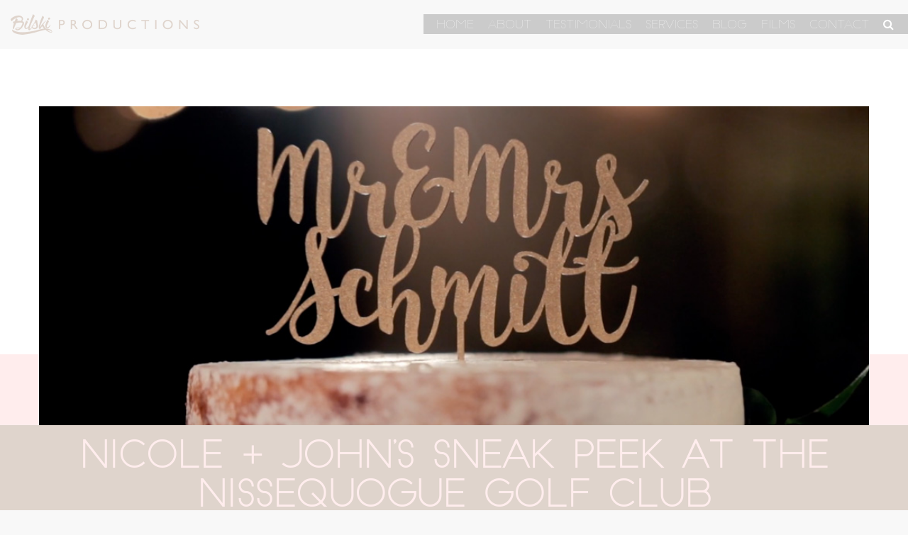

--- FILE ---
content_type: text/html; charset=UTF-8
request_url: https://bilskiproductions.com/nicole-john-sneak-peek-nissequogue-golf-club/
body_size: 9298
content:
<!DOCTYPE html>
<html>
<head>
<!-- Global site tag (gtag.js) - Google Analytics -->
<script async src="https://www.googletagmanager.com/gtag/js?id=UA-111806719-1"></script>
<script>
  window.dataLayer = window.dataLayer || [];
  function gtag(){dataLayer.push(arguments);}
  gtag('js', new Date());

  gtag('config', 'UA-111806719-1');
</script>

<title>Nicole + John&#039;s Sneak Peek at the Nissequogue Golf Club - Bilski Productions</title>
<meta charset="utf-8">
<meta http-equiv="X-UA-Compatible" content="IE=edge">
<meta name="viewport" content="width=device-width, initial-scale=1.0">
<meta name='robots' content='index, follow, max-image-preview:large, max-snippet:-1, max-video-preview:-1' />
	<style>img:is([sizes="auto" i], [sizes^="auto," i]) { contain-intrinsic-size: 3000px 1500px }</style>
	
	<!-- This site is optimized with the Yoast SEO plugin v26.2 - https://yoast.com/wordpress/plugins/seo/ -->
	<meta name="description" content="Their gorgeous fall wedding started with a ceremony at the Church of Saint Patrick in Huntington where these two exchanged vows and officially became Mr. &amp; Mrs. Schmitt!" />
	<link rel="canonical" href="https://bilskiproductions.com/nicole-john-sneak-peek-nissequogue-golf-club/" />
	<meta property="og:locale" content="en_US" />
	<meta property="og:type" content="article" />
	<meta property="og:title" content="Nicole + John&#039;s Sneak Peek at the Nissequogue Golf Club - Bilski Productions" />
	<meta property="og:description" content="Their gorgeous fall wedding started with a ceremony at the Church of Saint Patrick in Huntington where these two exchanged vows and officially became Mr. &amp; Mrs. Schmitt!" />
	<meta property="og:url" content="https://bilskiproductions.com/nicole-john-sneak-peek-nissequogue-golf-club/" />
	<meta property="og:site_name" content="Bilski Productions" />
	<meta property="article:published_time" content="2019-11-23T16:39:00+00:00" />
	<meta property="article:modified_time" content="2021-03-02T16:52:54+00:00" />
	<meta property="og:image" content="https://bilskiproductions.com/wp-content/uploads/2021/03/nicole-john-still.jpg" />
	<meta property="og:image:width" content="1079" />
	<meta property="og:image:height" content="460" />
	<meta property="og:image:type" content="image/jpeg" />
	<meta name="author" content="Katie Mulz" />
	<meta name="twitter:card" content="summary_large_image" />
	<meta name="twitter:label1" content="Written by" />
	<meta name="twitter:data1" content="Katie Mulz" />
	<meta name="twitter:label2" content="Est. reading time" />
	<meta name="twitter:data2" content="1 minute" />
	<script type="application/ld+json" class="yoast-schema-graph">{"@context":"https://schema.org","@graph":[{"@type":"WebPage","@id":"https://bilskiproductions.com/nicole-john-sneak-peek-nissequogue-golf-club/","url":"https://bilskiproductions.com/nicole-john-sneak-peek-nissequogue-golf-club/","name":"Nicole + John's Sneak Peek at the Nissequogue Golf Club - Bilski Productions","isPartOf":{"@id":"https://bilskiproductions.com/#website"},"primaryImageOfPage":{"@id":"https://bilskiproductions.com/nicole-john-sneak-peek-nissequogue-golf-club/#primaryimage"},"image":{"@id":"https://bilskiproductions.com/nicole-john-sneak-peek-nissequogue-golf-club/#primaryimage"},"thumbnailUrl":"https://bilskiproductions.com/wp-content/uploads/2021/03/nicole-john-still.jpg","datePublished":"2019-11-23T16:39:00+00:00","dateModified":"2021-03-02T16:52:54+00:00","author":{"@id":"https://bilskiproductions.com/#/schema/person/9975b66fa41fee7cea694c52f46bda96"},"description":"Their gorgeous fall wedding started with a ceremony at the Church of Saint Patrick in Huntington where these two exchanged vows and officially became Mr. & Mrs. Schmitt!","breadcrumb":{"@id":"https://bilskiproductions.com/nicole-john-sneak-peek-nissequogue-golf-club/#breadcrumb"},"inLanguage":"en-US","potentialAction":[{"@type":"ReadAction","target":["https://bilskiproductions.com/nicole-john-sneak-peek-nissequogue-golf-club/"]}]},{"@type":"ImageObject","inLanguage":"en-US","@id":"https://bilskiproductions.com/nicole-john-sneak-peek-nissequogue-golf-club/#primaryimage","url":"https://bilskiproductions.com/wp-content/uploads/2021/03/nicole-john-still.jpg","contentUrl":"https://bilskiproductions.com/wp-content/uploads/2021/03/nicole-john-still.jpg","width":1079,"height":460,"caption":"nicole john sneak peek"},{"@type":"BreadcrumbList","@id":"https://bilskiproductions.com/nicole-john-sneak-peek-nissequogue-golf-club/#breadcrumb","itemListElement":[{"@type":"ListItem","position":1,"name":"Home","item":"https://bilskiproductions.com/"},{"@type":"ListItem","position":2,"name":"Our Blog","item":"https://bilskiproductions.com/our-blog/"},{"@type":"ListItem","position":3,"name":"Nicole + John&#8217;s Sneak Peek at the Nissequogue Golf Club"}]},{"@type":"WebSite","@id":"https://bilskiproductions.com/#website","url":"https://bilskiproductions.com/","name":"Bilski Productions","description":"Cinematography for life&#039;s moments","potentialAction":[{"@type":"SearchAction","target":{"@type":"EntryPoint","urlTemplate":"https://bilskiproductions.com/?s={search_term_string}"},"query-input":{"@type":"PropertyValueSpecification","valueRequired":true,"valueName":"search_term_string"}}],"inLanguage":"en-US"},{"@type":"Person","@id":"https://bilskiproductions.com/#/schema/person/9975b66fa41fee7cea694c52f46bda96","name":"Katie Mulz","image":{"@type":"ImageObject","inLanguage":"en-US","@id":"https://bilskiproductions.com/#/schema/person/image/","url":"https://secure.gravatar.com/avatar/616a4606e025bd7f9e33cc1a378ba5fe69c7401699d7798f38d8226501f48c7e?s=96&d=mm&r=g","contentUrl":"https://secure.gravatar.com/avatar/616a4606e025bd7f9e33cc1a378ba5fe69c7401699d7798f38d8226501f48c7e?s=96&d=mm&r=g","caption":"Katie Mulz"}}]}</script>
	<!-- / Yoast SEO plugin. -->


<link rel='dns-prefetch' href='//ajax.googleapis.com' />
<script type="text/javascript">
/* <![CDATA[ */
window._wpemojiSettings = {"baseUrl":"https:\/\/s.w.org\/images\/core\/emoji\/16.0.1\/72x72\/","ext":".png","svgUrl":"https:\/\/s.w.org\/images\/core\/emoji\/16.0.1\/svg\/","svgExt":".svg","source":{"concatemoji":"https:\/\/bilskiproductions.com\/wp-includes\/js\/wp-emoji-release.min.js?ver=6.8.3"}};
/*! This file is auto-generated */
!function(s,n){var o,i,e;function c(e){try{var t={supportTests:e,timestamp:(new Date).valueOf()};sessionStorage.setItem(o,JSON.stringify(t))}catch(e){}}function p(e,t,n){e.clearRect(0,0,e.canvas.width,e.canvas.height),e.fillText(t,0,0);var t=new Uint32Array(e.getImageData(0,0,e.canvas.width,e.canvas.height).data),a=(e.clearRect(0,0,e.canvas.width,e.canvas.height),e.fillText(n,0,0),new Uint32Array(e.getImageData(0,0,e.canvas.width,e.canvas.height).data));return t.every(function(e,t){return e===a[t]})}function u(e,t){e.clearRect(0,0,e.canvas.width,e.canvas.height),e.fillText(t,0,0);for(var n=e.getImageData(16,16,1,1),a=0;a<n.data.length;a++)if(0!==n.data[a])return!1;return!0}function f(e,t,n,a){switch(t){case"flag":return n(e,"\ud83c\udff3\ufe0f\u200d\u26a7\ufe0f","\ud83c\udff3\ufe0f\u200b\u26a7\ufe0f")?!1:!n(e,"\ud83c\udde8\ud83c\uddf6","\ud83c\udde8\u200b\ud83c\uddf6")&&!n(e,"\ud83c\udff4\udb40\udc67\udb40\udc62\udb40\udc65\udb40\udc6e\udb40\udc67\udb40\udc7f","\ud83c\udff4\u200b\udb40\udc67\u200b\udb40\udc62\u200b\udb40\udc65\u200b\udb40\udc6e\u200b\udb40\udc67\u200b\udb40\udc7f");case"emoji":return!a(e,"\ud83e\udedf")}return!1}function g(e,t,n,a){var r="undefined"!=typeof WorkerGlobalScope&&self instanceof WorkerGlobalScope?new OffscreenCanvas(300,150):s.createElement("canvas"),o=r.getContext("2d",{willReadFrequently:!0}),i=(o.textBaseline="top",o.font="600 32px Arial",{});return e.forEach(function(e){i[e]=t(o,e,n,a)}),i}function t(e){var t=s.createElement("script");t.src=e,t.defer=!0,s.head.appendChild(t)}"undefined"!=typeof Promise&&(o="wpEmojiSettingsSupports",i=["flag","emoji"],n.supports={everything:!0,everythingExceptFlag:!0},e=new Promise(function(e){s.addEventListener("DOMContentLoaded",e,{once:!0})}),new Promise(function(t){var n=function(){try{var e=JSON.parse(sessionStorage.getItem(o));if("object"==typeof e&&"number"==typeof e.timestamp&&(new Date).valueOf()<e.timestamp+604800&&"object"==typeof e.supportTests)return e.supportTests}catch(e){}return null}();if(!n){if("undefined"!=typeof Worker&&"undefined"!=typeof OffscreenCanvas&&"undefined"!=typeof URL&&URL.createObjectURL&&"undefined"!=typeof Blob)try{var e="postMessage("+g.toString()+"("+[JSON.stringify(i),f.toString(),p.toString(),u.toString()].join(",")+"));",a=new Blob([e],{type:"text/javascript"}),r=new Worker(URL.createObjectURL(a),{name:"wpTestEmojiSupports"});return void(r.onmessage=function(e){c(n=e.data),r.terminate(),t(n)})}catch(e){}c(n=g(i,f,p,u))}t(n)}).then(function(e){for(var t in e)n.supports[t]=e[t],n.supports.everything=n.supports.everything&&n.supports[t],"flag"!==t&&(n.supports.everythingExceptFlag=n.supports.everythingExceptFlag&&n.supports[t]);n.supports.everythingExceptFlag=n.supports.everythingExceptFlag&&!n.supports.flag,n.DOMReady=!1,n.readyCallback=function(){n.DOMReady=!0}}).then(function(){return e}).then(function(){var e;n.supports.everything||(n.readyCallback(),(e=n.source||{}).concatemoji?t(e.concatemoji):e.wpemoji&&e.twemoji&&(t(e.twemoji),t(e.wpemoji)))}))}((window,document),window._wpemojiSettings);
/* ]]> */
</script>
<link rel='stylesheet' id='sbi_styles-css' href='https://bilskiproductions.com/wp-content/plugins/instagram-feed/css/sbi-styles.min.css?ver=6.9.1' type='text/css' media='all' />
<style id='wp-emoji-styles-inline-css' type='text/css'>

	img.wp-smiley, img.emoji {
		display: inline !important;
		border: none !important;
		box-shadow: none !important;
		height: 1em !important;
		width: 1em !important;
		margin: 0 0.07em !important;
		vertical-align: -0.1em !important;
		background: none !important;
		padding: 0 !important;
	}
</style>
<link rel='stylesheet' id='wp-block-library-css' href='https://bilskiproductions.com/wp-includes/css/dist/block-library/style.min.css?ver=6.8.3' type='text/css' media='all' />
<style id='classic-theme-styles-inline-css' type='text/css'>
/*! This file is auto-generated */
.wp-block-button__link{color:#fff;background-color:#32373c;border-radius:9999px;box-shadow:none;text-decoration:none;padding:calc(.667em + 2px) calc(1.333em + 2px);font-size:1.125em}.wp-block-file__button{background:#32373c;color:#fff;text-decoration:none}
</style>
<style id='global-styles-inline-css' type='text/css'>
:root{--wp--preset--aspect-ratio--square: 1;--wp--preset--aspect-ratio--4-3: 4/3;--wp--preset--aspect-ratio--3-4: 3/4;--wp--preset--aspect-ratio--3-2: 3/2;--wp--preset--aspect-ratio--2-3: 2/3;--wp--preset--aspect-ratio--16-9: 16/9;--wp--preset--aspect-ratio--9-16: 9/16;--wp--preset--color--black: #000000;--wp--preset--color--cyan-bluish-gray: #abb8c3;--wp--preset--color--white: #ffffff;--wp--preset--color--pale-pink: #f78da7;--wp--preset--color--vivid-red: #cf2e2e;--wp--preset--color--luminous-vivid-orange: #ff6900;--wp--preset--color--luminous-vivid-amber: #fcb900;--wp--preset--color--light-green-cyan: #7bdcb5;--wp--preset--color--vivid-green-cyan: #00d084;--wp--preset--color--pale-cyan-blue: #8ed1fc;--wp--preset--color--vivid-cyan-blue: #0693e3;--wp--preset--color--vivid-purple: #9b51e0;--wp--preset--gradient--vivid-cyan-blue-to-vivid-purple: linear-gradient(135deg,rgba(6,147,227,1) 0%,rgb(155,81,224) 100%);--wp--preset--gradient--light-green-cyan-to-vivid-green-cyan: linear-gradient(135deg,rgb(122,220,180) 0%,rgb(0,208,130) 100%);--wp--preset--gradient--luminous-vivid-amber-to-luminous-vivid-orange: linear-gradient(135deg,rgba(252,185,0,1) 0%,rgba(255,105,0,1) 100%);--wp--preset--gradient--luminous-vivid-orange-to-vivid-red: linear-gradient(135deg,rgba(255,105,0,1) 0%,rgb(207,46,46) 100%);--wp--preset--gradient--very-light-gray-to-cyan-bluish-gray: linear-gradient(135deg,rgb(238,238,238) 0%,rgb(169,184,195) 100%);--wp--preset--gradient--cool-to-warm-spectrum: linear-gradient(135deg,rgb(74,234,220) 0%,rgb(151,120,209) 20%,rgb(207,42,186) 40%,rgb(238,44,130) 60%,rgb(251,105,98) 80%,rgb(254,248,76) 100%);--wp--preset--gradient--blush-light-purple: linear-gradient(135deg,rgb(255,206,236) 0%,rgb(152,150,240) 100%);--wp--preset--gradient--blush-bordeaux: linear-gradient(135deg,rgb(254,205,165) 0%,rgb(254,45,45) 50%,rgb(107,0,62) 100%);--wp--preset--gradient--luminous-dusk: linear-gradient(135deg,rgb(255,203,112) 0%,rgb(199,81,192) 50%,rgb(65,88,208) 100%);--wp--preset--gradient--pale-ocean: linear-gradient(135deg,rgb(255,245,203) 0%,rgb(182,227,212) 50%,rgb(51,167,181) 100%);--wp--preset--gradient--electric-grass: linear-gradient(135deg,rgb(202,248,128) 0%,rgb(113,206,126) 100%);--wp--preset--gradient--midnight: linear-gradient(135deg,rgb(2,3,129) 0%,rgb(40,116,252) 100%);--wp--preset--font-size--small: 13px;--wp--preset--font-size--medium: 20px;--wp--preset--font-size--large: 36px;--wp--preset--font-size--x-large: 42px;--wp--preset--spacing--20: 0.44rem;--wp--preset--spacing--30: 0.67rem;--wp--preset--spacing--40: 1rem;--wp--preset--spacing--50: 1.5rem;--wp--preset--spacing--60: 2.25rem;--wp--preset--spacing--70: 3.38rem;--wp--preset--spacing--80: 5.06rem;--wp--preset--shadow--natural: 6px 6px 9px rgba(0, 0, 0, 0.2);--wp--preset--shadow--deep: 12px 12px 50px rgba(0, 0, 0, 0.4);--wp--preset--shadow--sharp: 6px 6px 0px rgba(0, 0, 0, 0.2);--wp--preset--shadow--outlined: 6px 6px 0px -3px rgba(255, 255, 255, 1), 6px 6px rgba(0, 0, 0, 1);--wp--preset--shadow--crisp: 6px 6px 0px rgba(0, 0, 0, 1);}:where(.is-layout-flex){gap: 0.5em;}:where(.is-layout-grid){gap: 0.5em;}body .is-layout-flex{display: flex;}.is-layout-flex{flex-wrap: wrap;align-items: center;}.is-layout-flex > :is(*, div){margin: 0;}body .is-layout-grid{display: grid;}.is-layout-grid > :is(*, div){margin: 0;}:where(.wp-block-columns.is-layout-flex){gap: 2em;}:where(.wp-block-columns.is-layout-grid){gap: 2em;}:where(.wp-block-post-template.is-layout-flex){gap: 1.25em;}:where(.wp-block-post-template.is-layout-grid){gap: 1.25em;}.has-black-color{color: var(--wp--preset--color--black) !important;}.has-cyan-bluish-gray-color{color: var(--wp--preset--color--cyan-bluish-gray) !important;}.has-white-color{color: var(--wp--preset--color--white) !important;}.has-pale-pink-color{color: var(--wp--preset--color--pale-pink) !important;}.has-vivid-red-color{color: var(--wp--preset--color--vivid-red) !important;}.has-luminous-vivid-orange-color{color: var(--wp--preset--color--luminous-vivid-orange) !important;}.has-luminous-vivid-amber-color{color: var(--wp--preset--color--luminous-vivid-amber) !important;}.has-light-green-cyan-color{color: var(--wp--preset--color--light-green-cyan) !important;}.has-vivid-green-cyan-color{color: var(--wp--preset--color--vivid-green-cyan) !important;}.has-pale-cyan-blue-color{color: var(--wp--preset--color--pale-cyan-blue) !important;}.has-vivid-cyan-blue-color{color: var(--wp--preset--color--vivid-cyan-blue) !important;}.has-vivid-purple-color{color: var(--wp--preset--color--vivid-purple) !important;}.has-black-background-color{background-color: var(--wp--preset--color--black) !important;}.has-cyan-bluish-gray-background-color{background-color: var(--wp--preset--color--cyan-bluish-gray) !important;}.has-white-background-color{background-color: var(--wp--preset--color--white) !important;}.has-pale-pink-background-color{background-color: var(--wp--preset--color--pale-pink) !important;}.has-vivid-red-background-color{background-color: var(--wp--preset--color--vivid-red) !important;}.has-luminous-vivid-orange-background-color{background-color: var(--wp--preset--color--luminous-vivid-orange) !important;}.has-luminous-vivid-amber-background-color{background-color: var(--wp--preset--color--luminous-vivid-amber) !important;}.has-light-green-cyan-background-color{background-color: var(--wp--preset--color--light-green-cyan) !important;}.has-vivid-green-cyan-background-color{background-color: var(--wp--preset--color--vivid-green-cyan) !important;}.has-pale-cyan-blue-background-color{background-color: var(--wp--preset--color--pale-cyan-blue) !important;}.has-vivid-cyan-blue-background-color{background-color: var(--wp--preset--color--vivid-cyan-blue) !important;}.has-vivid-purple-background-color{background-color: var(--wp--preset--color--vivid-purple) !important;}.has-black-border-color{border-color: var(--wp--preset--color--black) !important;}.has-cyan-bluish-gray-border-color{border-color: var(--wp--preset--color--cyan-bluish-gray) !important;}.has-white-border-color{border-color: var(--wp--preset--color--white) !important;}.has-pale-pink-border-color{border-color: var(--wp--preset--color--pale-pink) !important;}.has-vivid-red-border-color{border-color: var(--wp--preset--color--vivid-red) !important;}.has-luminous-vivid-orange-border-color{border-color: var(--wp--preset--color--luminous-vivid-orange) !important;}.has-luminous-vivid-amber-border-color{border-color: var(--wp--preset--color--luminous-vivid-amber) !important;}.has-light-green-cyan-border-color{border-color: var(--wp--preset--color--light-green-cyan) !important;}.has-vivid-green-cyan-border-color{border-color: var(--wp--preset--color--vivid-green-cyan) !important;}.has-pale-cyan-blue-border-color{border-color: var(--wp--preset--color--pale-cyan-blue) !important;}.has-vivid-cyan-blue-border-color{border-color: var(--wp--preset--color--vivid-cyan-blue) !important;}.has-vivid-purple-border-color{border-color: var(--wp--preset--color--vivid-purple) !important;}.has-vivid-cyan-blue-to-vivid-purple-gradient-background{background: var(--wp--preset--gradient--vivid-cyan-blue-to-vivid-purple) !important;}.has-light-green-cyan-to-vivid-green-cyan-gradient-background{background: var(--wp--preset--gradient--light-green-cyan-to-vivid-green-cyan) !important;}.has-luminous-vivid-amber-to-luminous-vivid-orange-gradient-background{background: var(--wp--preset--gradient--luminous-vivid-amber-to-luminous-vivid-orange) !important;}.has-luminous-vivid-orange-to-vivid-red-gradient-background{background: var(--wp--preset--gradient--luminous-vivid-orange-to-vivid-red) !important;}.has-very-light-gray-to-cyan-bluish-gray-gradient-background{background: var(--wp--preset--gradient--very-light-gray-to-cyan-bluish-gray) !important;}.has-cool-to-warm-spectrum-gradient-background{background: var(--wp--preset--gradient--cool-to-warm-spectrum) !important;}.has-blush-light-purple-gradient-background{background: var(--wp--preset--gradient--blush-light-purple) !important;}.has-blush-bordeaux-gradient-background{background: var(--wp--preset--gradient--blush-bordeaux) !important;}.has-luminous-dusk-gradient-background{background: var(--wp--preset--gradient--luminous-dusk) !important;}.has-pale-ocean-gradient-background{background: var(--wp--preset--gradient--pale-ocean) !important;}.has-electric-grass-gradient-background{background: var(--wp--preset--gradient--electric-grass) !important;}.has-midnight-gradient-background{background: var(--wp--preset--gradient--midnight) !important;}.has-small-font-size{font-size: var(--wp--preset--font-size--small) !important;}.has-medium-font-size{font-size: var(--wp--preset--font-size--medium) !important;}.has-large-font-size{font-size: var(--wp--preset--font-size--large) !important;}.has-x-large-font-size{font-size: var(--wp--preset--font-size--x-large) !important;}
:where(.wp-block-post-template.is-layout-flex){gap: 1.25em;}:where(.wp-block-post-template.is-layout-grid){gap: 1.25em;}
:where(.wp-block-columns.is-layout-flex){gap: 2em;}:where(.wp-block-columns.is-layout-grid){gap: 2em;}
:root :where(.wp-block-pullquote){font-size: 1.5em;line-height: 1.6;}
</style>
<link rel='stylesheet' id='bootstrap-css-css' href='https://bilskiproductions.com/wp-content/themes/bilski-2017/css/bootstrap.min.css' type='text/css' media='all' />
<link rel='stylesheet' id='animate-css-css' href='https://bilskiproductions.com/wp-content/themes/bilski-2017/css/animate.css' type='text/css' media='all' />
<link rel='stylesheet' id='lightbox-css-css' href='https://bilskiproductions.com/wp-content/themes/bilski-2017/css/lightbox.css' type='text/css' media='all' />
<link rel='stylesheet' id='editor-css-css' href='https://bilskiproductions.com/wp-content/themes/bilski-2017/css/editor-style.css' type='text/css' media='all' />
<link rel='stylesheet' id='fontawesome-css-css' href='https://bilskiproductions.com/wp-content/themes/bilski-2017/css/font-awesome.min.css' type='text/css' media='all' />
<script type="text/javascript" src="https://ajax.googleapis.com/ajax/libs/jquery/1.11.1/jquery.min.js?ver=6.8.3" id="jquery-js"></script>
<script type="text/javascript" id="my_loadmore-js-extra">
/* <![CDATA[ */
var misha_loadmore_params = {"ajaxurl":"https:\/\/bilskiproductions.com\/wp-admin\/admin-ajax.php","posts":"{\"page\":0,\"name\":\"nicole-john-sneak-peek-nissequogue-golf-club\",\"error\":\"\",\"m\":\"\",\"p\":0,\"post_parent\":\"\",\"subpost\":\"\",\"subpost_id\":\"\",\"attachment\":\"\",\"attachment_id\":0,\"pagename\":\"\",\"page_id\":0,\"second\":\"\",\"minute\":\"\",\"hour\":\"\",\"day\":0,\"monthnum\":0,\"year\":0,\"w\":0,\"category_name\":\"\",\"tag\":\"\",\"cat\":\"\",\"tag_id\":\"\",\"author\":\"\",\"author_name\":\"\",\"feed\":\"\",\"tb\":\"\",\"paged\":0,\"meta_key\":\"\",\"meta_value\":\"\",\"preview\":\"\",\"s\":\"\",\"sentence\":\"\",\"title\":\"\",\"fields\":\"all\",\"menu_order\":\"\",\"embed\":\"\",\"category__in\":[],\"category__not_in\":[],\"category__and\":[],\"post__in\":[],\"post__not_in\":[],\"post_name__in\":[],\"tag__in\":[],\"tag__not_in\":[],\"tag__and\":[],\"tag_slug__in\":[],\"tag_slug__and\":[],\"post_parent__in\":[],\"post_parent__not_in\":[],\"author__in\":[],\"author__not_in\":[],\"search_columns\":[],\"ignore_sticky_posts\":false,\"suppress_filters\":false,\"cache_results\":true,\"update_post_term_cache\":true,\"update_menu_item_cache\":false,\"lazy_load_term_meta\":true,\"update_post_meta_cache\":true,\"post_type\":\"\",\"posts_per_page\":10,\"nopaging\":false,\"comments_per_page\":\"50\",\"no_found_rows\":false,\"order\":\"DESC\"}","current_page":"1","max_page":"0"};
/* ]]> */
</script>
<script type="text/javascript" src="https://bilskiproductions.com/wp-content/themes/bilski-2017/js/myloadmore.js?ver=6.8.3" id="my_loadmore-js"></script>
<link rel="https://api.w.org/" href="https://bilskiproductions.com/wp-json/" /><link rel="alternate" title="JSON" type="application/json" href="https://bilskiproductions.com/wp-json/wp/v2/posts/4199" /><link rel="alternate" title="oEmbed (JSON)" type="application/json+oembed" href="https://bilskiproductions.com/wp-json/oembed/1.0/embed?url=https%3A%2F%2Fbilskiproductions.com%2Fnicole-john-sneak-peek-nissequogue-golf-club%2F" />
<link rel="alternate" title="oEmbed (XML)" type="text/xml+oembed" href="https://bilskiproductions.com/wp-json/oembed/1.0/embed?url=https%3A%2F%2Fbilskiproductions.com%2Fnicole-john-sneak-peek-nissequogue-golf-club%2F&#038;format=xml" />

		<script>
		(function(h,o,t,j,a,r){
			h.hj=h.hj||function(){(h.hj.q=h.hj.q||[]).push(arguments)};
			h._hjSettings={hjid:1532964,hjsv:5};
			a=o.getElementsByTagName('head')[0];
			r=o.createElement('script');r.async=1;
			r.src=t+h._hjSettings.hjid+j+h._hjSettings.hjsv;
			a.appendChild(r);
		})(window,document,'//static.hotjar.com/c/hotjar-','.js?sv=');
		</script>
		
<!-- Meta Pixel Code -->
<script type='text/javascript'>
!function(f,b,e,v,n,t,s){if(f.fbq)return;n=f.fbq=function(){n.callMethod?
n.callMethod.apply(n,arguments):n.queue.push(arguments)};if(!f._fbq)f._fbq=n;
n.push=n;n.loaded=!0;n.version='2.0';n.queue=[];t=b.createElement(e);t.async=!0;
t.src=v;s=b.getElementsByTagName(e)[0];s.parentNode.insertBefore(t,s)}(window,
document,'script','https://connect.facebook.net/en_US/fbevents.js');
</script>
<!-- End Meta Pixel Code -->
<script type='text/javascript'>
  fbq('init', '712672842545032', {}, {
    "agent": "wordpress-6.8.3-3.0.8"
});
  </script><script type='text/javascript'>
  fbq('track', 'PageView', []);
  </script>
<!-- Meta Pixel Code -->
<noscript>
<img height="1" width="1" style="display:none" alt="fbpx"
src="https://www.facebook.com/tr?id=712672842545032&ev=PageView&noscript=1" />
</noscript>
<!-- End Meta Pixel Code -->
<!-- Instagram Feed CSS -->
<style type="text/css">
#sb_instagram #sbi_load .sbi_load_btn, #sb_instagram .sbi_follow_btn a{
padding: 5px 5px 1px !important;
background-color: #dfd4cc;
color: #2b2b2b;
border-radius: 0;
box-shadow: none !important;
}

.sb_instagram_header{
display: none!important;
}
</style>
    <link rel="apple-touch-icon" sizes="180x180" href="https://bilskiproductions.com/wp-content/themes/bilski-2017/favicon/apple-touch-icon.png">
    <link rel="icon" type="image/png" sizes="32x32" href="https://bilskiproductions.com/wp-content/themes/bilski-2017/favicon/favicon-32x32.png">
    <link rel="icon" type="image/png" sizes="16x16" href="https://bilskiproductions.com/wp-content/themes/bilski-2017/favicon/favicon-16x16.png">
    <link rel="manifest" href="/site.webmanifest">
    <link href="https://fonts.googleapis.com/css?family=Yanone+Kaffeesatz:300" rel="stylesheet">
    <link href="https://fonts.googleapis.com/css?family=Sacramento" rel="stylesheet">
    <link href="https://bilskiproductions.com/wp-content/themes/bilski-2017/style.css" type="text/css" rel="stylesheet" id="main-css" />
</head>

<body class="wp-singular post-template-default single single-post postid-4199 single-format-standard wp-theme-bilski-2017 chrome">

<!--[if lt IE 8]>
<div class="alert alert-warning">
    You are using an <strong>outdated</strong> browser. Please <a href="http://browsehappy.com/">upgrade your browser</a> to improve your experience.
</div>
<![endif]-->    

<div class="header">
    <div class="logo-col">
        <a href="https://bilskiproductions.com">
        <img src="https://bilskiproductions.com/wp-content/themes/bilski-2017/img/logo.png">
        </a>
    </div>
    <div class="mobi">
        <div id="toggler">
            <span></span>
            <span></span>
            <span></span>
            <span></span>
        </div>
    </div>
    <div class="nav-col">
        <ul class="list-inline navigation">
            <li><a href="https://bilskiproductions.com"><span>Home</span></a></li>
            <li><a href="https://bilskiproductions.com/about-us/"><span>About</span></a></li>
            <li><a href="https://bilskiproductions.com/testimonials/"><span>Testimonials</span></a></li>
            <li><a href="https://bilskiproductions.com/our-services/"><span>Services</span></a></li>
            <li><a href="https://bilskiproductions.com/our-blog/"><span>Blog</span></a></li>
            <li><a href="https://bilskiproductions.com/videos/"><span>Films</span></a></li>
            <li><a href="https://bilskiproductions.com/get-in-touch/"><span>Contact</span></a></li>
            <li><a id="search" href="#"><span> <div class="mobile mobile-search">Search</div> <i class="fa fa-search"></i></span></a></li>
        </ul>
    </div>
</div>
    
<div class="search-panel">
    <form role="search" method="get" class="search-form" action="https://bilskiproductions.com/">
        <input type="search" class="search-field"
            value="" placeholder="Search Bilski..." name="s"
            title="Search for:" />

        <input type="hidden" name="orderby" value="post_date">
        <input type="hidden" name="order" value="desc">
    <input type="submit" class="search-submit"
        value="Search" />
</form>

<a class="search-close"><i class="fa fa-close"></i></a>
</div>
<div class="container-fluid head-panel">
	<div class="row">
	<div class="pink-bar"></div>
		<div class="container">
			<div class="row row-image" style="background: transparent url('https://bilskiproductions.com/wp-content/uploads/2021/03/nicole-john-still.jpg') no-repeat 50% 0%;
			background-size: cover;">
				<!-- empty space -->
			</div>
		</div>
	</div>
</div>

<div class="container-fluid body-panel step-up">
	<div class="row row-header">
		<div class="col-xs-12">
			<h1>Nicole + John&#8217;s Sneak Peek at the Nissequogue Golf Club</h1>
		</div>
	</div>
	<div class="row row-subheader">
	<div class="col-xs-12 text-center">
		<h4>Written on November 23, 2019</h4>
	</div>
	</div>
</div>



<div class="container-fluid services-bottom-wrap">
<div class="row">
<div class="container">
  <div class="row row-offcanvas">
    
    <div class="col-xs-12 col-md-8 col-md-offset-2 col-xs-offset-0">
      <div id="content" role="main">
                <article role="article" class="post-index" id="post_4199">  
        <div class="blog-exc-wrap">
        	
<figure class="wp-block-embed-vimeo wp-block-embed is-type-video is-provider-vimeo wp-embed-aspect-16-9 wp-has-aspect-ratio"><div class="wp-block-embed__wrapper">
<iframe title="nicole and john insta-Apple Devices HD (Best Quality)" src="https://player.vimeo.com/video/518267383?dnt=1&amp;app_id=122963" width="600" height="338" frameborder="0" allow="autoplay; fullscreen; picture-in-picture; clipboard-write; encrypted-media; web-share" referrerpolicy="strict-origin-when-cross-origin"></iframe>
</div></figure>



<p>Nicole + John&#8217;s bilski sneak peek is here and we are so excited to relive the magic of their special day with you all! Their gorgeous fall wedding started with a ceremony at the Church of Saint Patrick in Huntington where these two exchanged vows and officially became Mr. &amp; Mrs. Schmitt! The reception that followed at the Nissequogue Golf Club was a total blast! Nicole + John really know how to throw a party &#8212; their reception was totally rocking! We had so much fun capturing these two sharing the sweetest smiles and kisses on their wedding day. Congratulations + cheers to Nicole + John! </p>



<h2 class="has-text-align-center wp-block-heading">vendor information</h2>



<p class="has-text-align-center">VENUE | <a rel="noreferrer noopener" aria-label="nissequogue golf club (opens in a new tab)" href="https://nissequoguegolf.com" target="_blank">nissequogue golf club</a><br>PHOTOGRAPHER | <a rel="noreferrer noopener" aria-label="jeremy russell photography (opens in a new tab)" href="https://jeremyrussellphotography.com" target="_blank">jeremy russell photography</a><br>DJ | <a rel="noreferrer noopener" aria-label="barattini productions (opens in a new tab)" href="https://www.barattiniproductions.com" target="_blank">barattini productions</a><br>FLOWERS |<a rel="noreferrer noopener" aria-label=" tender thicket (opens in a new tab)" href="http://www.thetenderthicket.com" target="_blank"> tender thicket</a><br>TRANSPORTATION | <a rel="noreferrer noopener" aria-label="camelot limo (opens in a new tab)" href="https://www.camelotlimo.com" target="_blank">camelot limo</a><br>DRESS | <a rel="noreferrer noopener" aria-label="allure bridals (opens in a new tab)" href="https://allurebridals.com" target="_blank">allure bridals</a><br>DRESS SHOP | <a rel="noreferrer noopener" aria-label="burtons bridals (opens in a new tab)" href="https://www.burtonsbridals.com" target="_blank">burtons bridals</a><br>SHOES | <a rel="noreferrer noopener" aria-label="badgley mischka (opens in a new tab)" href="https://www.badgleymischka.com/shoes/" target="_blank">badgley mischka</a><br>PAPER | <a rel="noreferrer noopener" aria-label="celebration bliss (opens in a new tab)" href="https://celebrationbliss.com/" target="_blank">celebration bliss</a><br>HAIR &amp; MAKE UP | <a rel="noreferrer noopener" aria-label="insta glam (opens in a new tab)" href="https://www.facebook.com/InstaGlam11/" target="_blank">insta glam</a><br>CAKE | <a rel="noreferrer noopener" aria-label="Leannes Specialty Cakes (opens in a new tab)" href="http://www.leannescakes.com" target="_blank">Leannes Specialty Cakes</a></p>
        	
        </div>
        
        </article>
                      </div><!-- /#content -->
    </div>
    
    
  </div><!-- /.row -->
  <div class="row">
  	<div class="col-xs-12 little-blog">
  		<h4>Other Recent Posts</h4>
  	</div>
  </div>
  <div class="row">
  	<div class="col-xs-12 col-md-8 col-md-offset-2 col-xs-offset-0">
  	 	
  	  	<div class="col-sm-3 col-xs-6 little-blog">
  		<a href="https://bilskiproductions.com/marissa-bryans-sneak-peek-at-stonebridge-country-club/">
  			<img src="https://bilskiproductions.com/wp-content/uploads/2025/12/marissa-bryan.jpg">
  			<h5>Marissa + Bryan&#8217;s Sne...</h5>
			</a>
			<a href="https://bilskiproductions.com/marissa-bryans-sneak-peek-at-stonebridge-country-club/" class="btn">Read More</a>
  	</div>
  	
  	  	<div class="col-sm-3 col-xs-6 little-blog">
  		<a href="https://bilskiproductions.com/alexandra-christophers-sneak-peek-at-raphael/">
  			<img src="https://bilskiproductions.com/wp-content/uploads/2025/10/alexandra-chris.jpg">
  			<h5>Alexandra + Christopher&#82...</h5>
			</a>
			<a href="https://bilskiproductions.com/alexandra-christophers-sneak-peek-at-raphael/" class="btn">Read More</a>
  	</div>
  	
  	  	<div class="col-sm-3 col-xs-6 little-blog">
  		<a href="https://bilskiproductions.com/luann-michaels-sneak-peek-at-oheka-castle/">
  			<img src="https://bilskiproductions.com/wp-content/uploads/2025/10/luann-michael.jpg">
  			<h5>Luann + Michael&#8217;s Sne...</h5>
			</a>
			<a href="https://bilskiproductions.com/luann-michaels-sneak-peek-at-oheka-castle/" class="btn">Read More</a>
  	</div>
  	
  	  	<div class="col-sm-3 col-xs-6 little-blog">
  		<a href="https://bilskiproductions.com/samantha-daniels-sneak-peek-at-the-bellport-country-club/">
  			<img src="https://bilskiproductions.com/wp-content/uploads/2025/10/samantha-daniel.jpg">
  			<h5>Samantha + Daniel&#8217;s S...</h5>
			</a>
			<a href="https://bilskiproductions.com/samantha-daniels-sneak-peek-at-the-bellport-country-club/" class="btn">Read More</a>
  	</div>
  	
  		</div>
  </div>
</div><!-- /.container -->
</div>
</div>

<div class="footer">
	<div class="container-fluid">
		<div class="row">
			<div class="col-xs-12 text-center">
				<img src="https://bilskiproductions.com/wp-content/themes/bilski-2017/img/logo-v.png" data-resize="false">
			</div>
		</div>
		<div class="row text-center content-push">
			<div class="col-sm-2">
				<!-- <a href="#" class="btn">Join Our Newsletter</a> -->
			</div>
			<div class="col-sm-8">
				<p class="footer-location">NY | LI | North Fork | Hamptons | MTK | (631) 656-8011<br>
				&copy; Bilski Productions 2026 | Web Design by <a style="font: inherit;" href="http://unionsquareadv.com/" target="_blank" title="Long Island Web Design">Union Square Advertising</a></p>
			</div>
			<div class="col-sm-2">
			Follow Us On<br>
				<ul class="list-inline">
					<li><a href="https://www.facebook.com/bilskiproductions/" target="_blank"><i class="fa fa-facebook"></i></a></li>
					<li><a href="https://www.instagram.com/bilskiproductions/" target="_blank"><i class="fa fa-instagram"></i></a></li>
					<li><a href="https://www.youtube.com/channel/UC1l_InuAG9uy8WWfeg6W8CA" target="_blank"><i class="fa fa-youtube"></i></a></li>
				</ul>
			</div>
		</div>
	</div>
</div>


    <!-- Your code here -->
<iframe
  src="https://link.bilskiproductions.com/widget/form/jdkqftnjd25wjoc1Eg0U"
  style="display:none;width:100%;height:100%;border:none;border-radius:4px"
  id="polite-slide-in-right-jdkqftnjd25wjoc1Eg0U"
  data-layout="{'id':'POLITE_SLIDE_IN','minimizedTitle':'','isLeftAligned':false,'isRightAligned':true,'allowMinimize':false}"
  data-trigger-type="showOnScrolling"
  data-trigger-value="50"
  data-activation-type="alwaysActivated"
  data-activation-value=""
  data-deactivation-type="leadCollected"
  data-deactivation-value=""
  data-form-name="Bilski Productions Wedding Contact Form - side bar"
  data-height="983"
  data-layout-iframe-id="polite-slide-in-right-jdkqftnjd25wjoc1Eg0U"
  data-form-id="jdkqftnjd25wjoc1Eg0U"
  title="Bilski Productions Wedding Contact Form - side bar"
    >
</iframe>
<script src="https://link.bilskiproductions.com/js/form_embed.js"></script>
<script type="speculationrules">
{"prefetch":[{"source":"document","where":{"and":[{"href_matches":"\/*"},{"not":{"href_matches":["\/wp-*.php","\/wp-admin\/*","\/wp-content\/uploads\/*","\/wp-content\/*","\/wp-content\/plugins\/*","\/wp-content\/themes\/bilski-2017\/*","\/*\\?(.+)"]}},{"not":{"selector_matches":"a[rel~=\"nofollow\"]"}},{"not":{"selector_matches":".no-prefetch, .no-prefetch a"}}]},"eagerness":"conservative"}]}
</script>
    <!-- Meta Pixel Event Code -->
    <script type='text/javascript'>
        document.addEventListener( 'wpcf7mailsent', function( event ) {
        if( "fb_pxl_code" in event.detail.apiResponse){
          eval(event.detail.apiResponse.fb_pxl_code);
        }
      }, false );
    </script>
    <!-- End Meta Pixel Event Code -->
    <div id='fb-pxl-ajax-code'></div><!-- Instagram Feed JS -->
<script type="text/javascript">
var sbiajaxurl = "https://bilskiproductions.com/wp-admin/admin-ajax.php";
</script>
<script type="text/javascript" src="https://bilskiproductions.com/wp-content/themes/bilski-2017/js/modernizr-2.6.2.min.js" id="modernizr-js"></script>
<script type="text/javascript" src="https://bilskiproductions.com/wp-content/themes/bilski-2017/js/html5shiv.js" id="html5shiv.js-js"></script>
<script type="text/javascript" src="https://bilskiproductions.com/wp-content/themes/bilski-2017/js/respond.min.js" id="respond-js"></script>
<script type="text/javascript" src="https://bilskiproductions.com/wp-content/themes/bilski-2017/js/bootstrap.min.js" id="bootstrap-js-js"></script>
<script type="text/javascript" src="https://bilskiproductions.com/wp-content/themes/bilski-2017/js/wow.min.js" id="wow-js-js"></script>
<script type="text/javascript" src="https://bilskiproductions.com/wp-content/themes/bilski-2017/js/lightbox.min.js" id="lightbox-js-js"></script>
<script type="text/javascript" src="https://bilskiproductions.com/wp-content/themes/bilski-2017/js/skrollr.min.js" id="skrollr-js-js"></script>
<script type="text/javascript" src="https://bilskiproductions.com/wp-content/themes/bilski-2017/main.js" id="main-js-js"></script>
</body>
</html>


--- FILE ---
content_type: text/html; charset=UTF-8
request_url: https://player.vimeo.com/video/518267383?dnt=1&app_id=122963
body_size: 6293
content:
<!DOCTYPE html>
<html lang="en">
<head>
  <meta charset="utf-8">
  <meta name="viewport" content="width=device-width,initial-scale=1,user-scalable=yes">
  
  <link rel="canonical" href="https://player.vimeo.com/video/518267383">
  <meta name="googlebot" content="noindex,indexifembedded">
  
  
  <title>nicole and john insta-Apple Devices HD (Best Quality) on Vimeo</title>
  <style>
      body, html, .player, .fallback {
          overflow: hidden;
          width: 100%;
          height: 100%;
          margin: 0;
          padding: 0;
      }
      .fallback {
          
              background-color: transparent;
          
      }
      .player.loading { opacity: 0; }
      .fallback iframe {
          position: fixed;
          left: 0;
          top: 0;
          width: 100%;
          height: 100%;
      }
  </style>
  <link rel="modulepreload" href="https://f.vimeocdn.com/p/4.46.25/js/player.module.js" crossorigin="anonymous">
  <link rel="modulepreload" href="https://f.vimeocdn.com/p/4.46.25/js/vendor.module.js" crossorigin="anonymous">
  <link rel="preload" href="https://f.vimeocdn.com/p/4.46.25/css/player.css" as="style">
</head>

<body>


<div class="vp-placeholder">
    <style>
        .vp-placeholder,
        .vp-placeholder-thumb,
        .vp-placeholder-thumb::before,
        .vp-placeholder-thumb::after {
            position: absolute;
            top: 0;
            bottom: 0;
            left: 0;
            right: 0;
        }
        .vp-placeholder {
            visibility: hidden;
            width: 100%;
            max-height: 100%;
            height: calc(1080 / 1920 * 100vw);
            max-width: calc(1920 / 1080 * 100vh);
            margin: auto;
        }
        .vp-placeholder-carousel {
            display: none;
            background-color: #000;
            position: absolute;
            left: 0;
            right: 0;
            bottom: -60px;
            height: 60px;
        }
    </style>

    

    
        <style>
            .vp-placeholder-thumb {
                overflow: hidden;
                width: 100%;
                max-height: 100%;
                margin: auto;
            }
            .vp-placeholder-thumb::before,
            .vp-placeholder-thumb::after {
                content: "";
                display: block;
                filter: blur(7px);
                margin: 0;
                background: url(https://i.vimeocdn.com/video/1073365613-2c5a66a63d8c4095646d12fb0719bdca7d69c4d5dfc6f9d0b7f2f61c5bf5305c-d?mw=80&q=85) 50% 50% / contain no-repeat;
            }
            .vp-placeholder-thumb::before {
                 
                margin: -30px;
            }
        </style>
    

    <div class="vp-placeholder-thumb"></div>
    <div class="vp-placeholder-carousel"></div>
    <script>function placeholderInit(t,h,d,s,n,o){var i=t.querySelector(".vp-placeholder"),v=t.querySelector(".vp-placeholder-thumb");if(h){var p=function(){try{return window.self!==window.top}catch(a){return!0}}(),w=200,y=415,r=60;if(!p&&window.innerWidth>=w&&window.innerWidth<y){i.style.bottom=r+"px",i.style.maxHeight="calc(100vh - "+r+"px)",i.style.maxWidth="calc("+n+" / "+o+" * (100vh - "+r+"px))";var f=t.querySelector(".vp-placeholder-carousel");f.style.display="block"}}if(d){var e=new Image;e.onload=function(){var a=n/o,c=e.width/e.height;if(c<=.95*a||c>=1.05*a){var l=i.getBoundingClientRect(),g=l.right-l.left,b=l.bottom-l.top,m=window.innerWidth/g*100,x=window.innerHeight/b*100;v.style.height="calc("+e.height+" / "+e.width+" * "+m+"vw)",v.style.maxWidth="calc("+e.width+" / "+e.height+" * "+x+"vh)"}i.style.visibility="visible"},e.src=s}else i.style.visibility="visible"}
</script>
    <script>placeholderInit(document,  false ,  true , "https://i.vimeocdn.com/video/1073365613-2c5a66a63d8c4095646d12fb0719bdca7d69c4d5dfc6f9d0b7f2f61c5bf5305c-d?mw=80\u0026q=85",  1920 ,  1080 );</script>
</div>

<div id="player" class="player"></div>
<script>window.playerConfig = {"cdn_url":"https://f.vimeocdn.com","vimeo_api_url":"api.vimeo.com","request":{"files":{"dash":{"cdns":{"akfire_interconnect_quic":{"avc_url":"https://vod-adaptive-ak.vimeocdn.com/exp=1768733391~acl=%2F04370fce-8d54-4da1-88c7-b695cee2ba9e%2Fpsid%3D3f9275383297e0643db2111dad8e1d9ad01099950df202b7c7547eba74f017db%2F%2A~hmac=fe5550d034f60685572d71ed717a75ace2b365753487796231892b8e60f51458/04370fce-8d54-4da1-88c7-b695cee2ba9e/psid=3f9275383297e0643db2111dad8e1d9ad01099950df202b7c7547eba74f017db/v2/playlist/av/primary/prot/cXNyPTE/playlist.json?omit=av1-hevc\u0026pathsig=8c953e4f~gIPNg9TcLqfe3dypRxZIGbUn6e2oVYxYYafmZS2nhFY\u0026qsr=1\u0026r=dXM%3D\u0026rh=2mO8tc","origin":"gcs","url":"https://vod-adaptive-ak.vimeocdn.com/exp=1768733391~acl=%2F04370fce-8d54-4da1-88c7-b695cee2ba9e%2Fpsid%3D3f9275383297e0643db2111dad8e1d9ad01099950df202b7c7547eba74f017db%2F%2A~hmac=fe5550d034f60685572d71ed717a75ace2b365753487796231892b8e60f51458/04370fce-8d54-4da1-88c7-b695cee2ba9e/psid=3f9275383297e0643db2111dad8e1d9ad01099950df202b7c7547eba74f017db/v2/playlist/av/primary/prot/cXNyPTE/playlist.json?pathsig=8c953e4f~gIPNg9TcLqfe3dypRxZIGbUn6e2oVYxYYafmZS2nhFY\u0026qsr=1\u0026r=dXM%3D\u0026rh=2mO8tc"},"fastly_skyfire":{"avc_url":"https://skyfire.vimeocdn.com/1768733391-0xcb78b7f5dbc6659e4e0644168253cf0057daf255/04370fce-8d54-4da1-88c7-b695cee2ba9e/psid=3f9275383297e0643db2111dad8e1d9ad01099950df202b7c7547eba74f017db/v2/playlist/av/primary/prot/cXNyPTE/playlist.json?omit=av1-hevc\u0026pathsig=8c953e4f~gIPNg9TcLqfe3dypRxZIGbUn6e2oVYxYYafmZS2nhFY\u0026qsr=1\u0026r=dXM%3D\u0026rh=2mO8tc","origin":"gcs","url":"https://skyfire.vimeocdn.com/1768733391-0xcb78b7f5dbc6659e4e0644168253cf0057daf255/04370fce-8d54-4da1-88c7-b695cee2ba9e/psid=3f9275383297e0643db2111dad8e1d9ad01099950df202b7c7547eba74f017db/v2/playlist/av/primary/prot/cXNyPTE/playlist.json?pathsig=8c953e4f~gIPNg9TcLqfe3dypRxZIGbUn6e2oVYxYYafmZS2nhFY\u0026qsr=1\u0026r=dXM%3D\u0026rh=2mO8tc"}},"default_cdn":"akfire_interconnect_quic","separate_av":true,"streams":[{"profile":"165","id":"42be7de9-1558-48ea-8e4e-b9ccf16ddbcc","fps":23.98,"quality":"540p"},{"profile":"175","id":"a872d9ee-65e3-44ff-ad76-0d679eca2c01","fps":23.98,"quality":"1080p"},{"profile":"139","id":"e6182899-4d6f-4ade-a9cc-7f9d33e99efc","fps":23.98,"quality":"240p"},{"profile":"164","id":"fcff7cc5-25ea-4db2-a819-64d2f59c875d","fps":23.98,"quality":"360p"},{"profile":"174","id":"3de37b5e-643c-4c23-b7da-7beae0b433fa","fps":23.98,"quality":"720p"}],"streams_avc":[{"profile":"175","id":"a872d9ee-65e3-44ff-ad76-0d679eca2c01","fps":23.98,"quality":"1080p"},{"profile":"139","id":"e6182899-4d6f-4ade-a9cc-7f9d33e99efc","fps":23.98,"quality":"240p"},{"profile":"164","id":"fcff7cc5-25ea-4db2-a819-64d2f59c875d","fps":23.98,"quality":"360p"},{"profile":"174","id":"3de37b5e-643c-4c23-b7da-7beae0b433fa","fps":23.98,"quality":"720p"},{"profile":"165","id":"42be7de9-1558-48ea-8e4e-b9ccf16ddbcc","fps":23.98,"quality":"540p"}]},"hls":{"cdns":{"akfire_interconnect_quic":{"avc_url":"https://vod-adaptive-ak.vimeocdn.com/exp=1768733391~acl=%2F04370fce-8d54-4da1-88c7-b695cee2ba9e%2Fpsid%3D3f9275383297e0643db2111dad8e1d9ad01099950df202b7c7547eba74f017db%2F%2A~hmac=fe5550d034f60685572d71ed717a75ace2b365753487796231892b8e60f51458/04370fce-8d54-4da1-88c7-b695cee2ba9e/psid=3f9275383297e0643db2111dad8e1d9ad01099950df202b7c7547eba74f017db/v2/playlist/av/primary/playlist.m3u8?omit=av1-hevc-opus\u0026pathsig=8c953e4f~HKqVpDwEksLsPWDX1TAqHL1RTr2drAdqNWdNf6vdBeQ\u0026r=dXM%3D\u0026rh=2mO8tc\u0026sf=fmp4","origin":"gcs","url":"https://vod-adaptive-ak.vimeocdn.com/exp=1768733391~acl=%2F04370fce-8d54-4da1-88c7-b695cee2ba9e%2Fpsid%3D3f9275383297e0643db2111dad8e1d9ad01099950df202b7c7547eba74f017db%2F%2A~hmac=fe5550d034f60685572d71ed717a75ace2b365753487796231892b8e60f51458/04370fce-8d54-4da1-88c7-b695cee2ba9e/psid=3f9275383297e0643db2111dad8e1d9ad01099950df202b7c7547eba74f017db/v2/playlist/av/primary/playlist.m3u8?omit=opus\u0026pathsig=8c953e4f~HKqVpDwEksLsPWDX1TAqHL1RTr2drAdqNWdNf6vdBeQ\u0026r=dXM%3D\u0026rh=2mO8tc\u0026sf=fmp4"},"fastly_skyfire":{"avc_url":"https://skyfire.vimeocdn.com/1768733391-0xcb78b7f5dbc6659e4e0644168253cf0057daf255/04370fce-8d54-4da1-88c7-b695cee2ba9e/psid=3f9275383297e0643db2111dad8e1d9ad01099950df202b7c7547eba74f017db/v2/playlist/av/primary/playlist.m3u8?omit=av1-hevc-opus\u0026pathsig=8c953e4f~HKqVpDwEksLsPWDX1TAqHL1RTr2drAdqNWdNf6vdBeQ\u0026r=dXM%3D\u0026rh=2mO8tc\u0026sf=fmp4","origin":"gcs","url":"https://skyfire.vimeocdn.com/1768733391-0xcb78b7f5dbc6659e4e0644168253cf0057daf255/04370fce-8d54-4da1-88c7-b695cee2ba9e/psid=3f9275383297e0643db2111dad8e1d9ad01099950df202b7c7547eba74f017db/v2/playlist/av/primary/playlist.m3u8?omit=opus\u0026pathsig=8c953e4f~HKqVpDwEksLsPWDX1TAqHL1RTr2drAdqNWdNf6vdBeQ\u0026r=dXM%3D\u0026rh=2mO8tc\u0026sf=fmp4"}},"default_cdn":"akfire_interconnect_quic","separate_av":true}},"file_codecs":{"av1":[],"avc":["a872d9ee-65e3-44ff-ad76-0d679eca2c01","e6182899-4d6f-4ade-a9cc-7f9d33e99efc","fcff7cc5-25ea-4db2-a819-64d2f59c875d","3de37b5e-643c-4c23-b7da-7beae0b433fa","42be7de9-1558-48ea-8e4e-b9ccf16ddbcc"],"hevc":{"dvh1":[],"hdr":[],"sdr":[]}},"lang":"en","referrer":"https://bilskiproductions.com/","cookie_domain":".vimeo.com","signature":"4918d903b43be12df0ff034ec400b54a","timestamp":1768729791,"expires":3600,"currency":"USD","session":"f1aa38d94aaef22790b50052e324a5bcc967444a1768729791","cookie":{"volume":1,"quality":null,"hd":0,"captions":null,"transcript":null,"captions_styles":{"color":null,"fontSize":null,"fontFamily":null,"fontOpacity":null,"bgOpacity":null,"windowColor":null,"windowOpacity":null,"bgColor":null,"edgeStyle":null},"audio_language":null,"audio_kind":null,"qoe_survey_vote":0},"build":{"backend":"31e9776","js":"4.46.25"},"urls":{"js":"https://f.vimeocdn.com/p/4.46.25/js/player.js","js_base":"https://f.vimeocdn.com/p/4.46.25/js","js_module":"https://f.vimeocdn.com/p/4.46.25/js/player.module.js","js_vendor_module":"https://f.vimeocdn.com/p/4.46.25/js/vendor.module.js","locales_js":{"de-DE":"https://f.vimeocdn.com/p/4.46.25/js/player.de-DE.js","en":"https://f.vimeocdn.com/p/4.46.25/js/player.js","es":"https://f.vimeocdn.com/p/4.46.25/js/player.es.js","fr-FR":"https://f.vimeocdn.com/p/4.46.25/js/player.fr-FR.js","ja-JP":"https://f.vimeocdn.com/p/4.46.25/js/player.ja-JP.js","ko-KR":"https://f.vimeocdn.com/p/4.46.25/js/player.ko-KR.js","pt-BR":"https://f.vimeocdn.com/p/4.46.25/js/player.pt-BR.js","zh-CN":"https://f.vimeocdn.com/p/4.46.25/js/player.zh-CN.js"},"ambisonics_js":"https://f.vimeocdn.com/p/external/ambisonics.min.js","barebone_js":"https://f.vimeocdn.com/p/4.46.25/js/barebone.js","chromeless_js":"https://f.vimeocdn.com/p/4.46.25/js/chromeless.js","three_js":"https://f.vimeocdn.com/p/external/three.rvimeo.min.js","hive_sdk":"https://f.vimeocdn.com/p/external/hive-sdk.js","hive_interceptor":"https://f.vimeocdn.com/p/external/hive-interceptor.js","proxy":"https://player.vimeo.com/static/proxy.html","css":"https://f.vimeocdn.com/p/4.46.25/css/player.css","chromeless_css":"https://f.vimeocdn.com/p/4.46.25/css/chromeless.css","fresnel":"https://arclight.vimeo.com/add/player-stats","player_telemetry_url":"https://arclight.vimeo.com/player-events","telemetry_base":"https://lensflare.vimeo.com"},"flags":{"plays":1,"dnt":1,"autohide_controls":0,"preload_video":"metadata_on_hover","qoe_survey_forced":0,"ai_widget":0,"ecdn_delta_updates":0,"disable_mms":0,"check_clip_skipping_forward":0},"country":"US","client":{"ip":"3.19.211.197"},"ab_tests":{"cross_origin_texttracks":{"group":"variant","track":false,"data":null}},"atid":"159514680.1768729791","ai_widget_signature":"5c2a852768f31066f519a226ec6ec61e0a063ce683719a7eca6688807d7b2657_1768733391","config_refresh_url":"https://player.vimeo.com/video/518267383/config/request?atid=159514680.1768729791\u0026expires=3600\u0026referrer=https%3A%2F%2Fbilskiproductions.com%2F\u0026session=f1aa38d94aaef22790b50052e324a5bcc967444a1768729791\u0026signature=4918d903b43be12df0ff034ec400b54a\u0026time=1768729791\u0026v=1"},"player_url":"player.vimeo.com","video":{"id":518267383,"title":"nicole and john insta-Apple Devices HD (Best Quality)","width":1920,"height":1080,"duration":59,"url":"","share_url":"https://vimeo.com/518267383","embed_code":"\u003ciframe title=\"vimeo-player\" src=\"https://player.vimeo.com/video/518267383?h=da620647a6\" width=\"640\" height=\"360\" frameborder=\"0\" referrerpolicy=\"strict-origin-when-cross-origin\" allow=\"autoplay; fullscreen; picture-in-picture; clipboard-write; encrypted-media; web-share\"   allowfullscreen\u003e\u003c/iframe\u003e","default_to_hd":0,"privacy":"disable","embed_permission":"public","thumbnail_url":"https://i.vimeocdn.com/video/1073365613-2c5a66a63d8c4095646d12fb0719bdca7d69c4d5dfc6f9d0b7f2f61c5bf5305c-d","owner":{"id":626156,"name":"Bilski Productions","img":"https://i.vimeocdn.com/portrait/7448419_60x60?sig=e88d3a4b4a26360f30ecc6c073bc98a1172cf8d113bb88bb4f077b9286bfeebe\u0026v=1\u0026region=us","img_2x":"https://i.vimeocdn.com/portrait/7448419_60x60?sig=e88d3a4b4a26360f30ecc6c073bc98a1172cf8d113bb88bb4f077b9286bfeebe\u0026v=1\u0026region=us","url":"https://vimeo.com/bilski","account_type":"plus"},"spatial":0,"live_event":null,"version":{"current":null,"available":[{"id":680504642,"file_id":2411861780,"is_current":true}]},"unlisted_hash":null,"rating":{"id":3},"fps":23.98,"bypass_token":"eyJ0eXAiOiJKV1QiLCJhbGciOiJIUzI1NiJ9.eyJjbGlwX2lkIjo1MTgyNjczODMsImV4cCI6MTc2ODczMzQwMH0.yRSKO4RA7_f6ni0VtU0tMroCG2l98U_OlNt_g1FWV_8","channel_layout":"stereo","ai":0,"locale":""},"user":{"id":0,"team_id":0,"team_origin_user_id":0,"account_type":"none","liked":0,"watch_later":0,"owner":0,"mod":0,"logged_in":0,"private_mode_enabled":0,"vimeo_api_client_token":"eyJhbGciOiJIUzI1NiIsInR5cCI6IkpXVCJ9.eyJzZXNzaW9uX2lkIjoiZjFhYTM4ZDk0YWFlZjIyNzkwYjUwMDUyZTMyNGE1YmNjOTY3NDQ0YTE3Njg3Mjk3OTEiLCJleHAiOjE3Njg3MzMzOTEsImFwcF9pZCI6MTE4MzU5LCJzY29wZXMiOiJwdWJsaWMgc3RhdHMifQ.0BSF1PbqCh8tBaEZ_gsewfe9WSE1JdNWxoYnKA7OzBI"},"view":1,"vimeo_url":"vimeo.com","embed":{"audio_track":"","autoplay":0,"autopause":1,"dnt":1,"editor":0,"keyboard":1,"log_plays":1,"loop":0,"muted":0,"on_site":0,"texttrack":"","transparent":1,"outro":"beginning","playsinline":1,"quality":null,"player_id":"","api":null,"app_id":"122963","color":"ffdcdc","color_one":"000000","color_two":"ffdcdc","color_three":"ffffff","color_four":"000000","context":"embed.main","settings":{"auto_pip":1,"badge":0,"byline":0,"collections":0,"color":0,"force_color_one":0,"force_color_two":0,"force_color_three":0,"force_color_four":0,"embed":0,"fullscreen":1,"like":0,"logo":0,"playbar":0,"portrait":0,"pip":1,"share":0,"spatial_compass":0,"spatial_label":0,"speed":0,"title":0,"volume":0,"watch_later":0,"watch_full_video":1,"controls":1,"airplay":1,"audio_tracks":1,"chapters":1,"chromecast":1,"cc":1,"transcript":1,"quality":0,"play_button_position":0,"ask_ai":0,"skipping_forward":1,"debug_payload_collection_policy":"default"},"create_interactive":{"has_create_interactive":false,"viddata_url":""},"min_quality":null,"max_quality":null,"initial_quality":null,"prefer_mms":1}}</script>
<script>const fullscreenSupported="exitFullscreen"in document||"webkitExitFullscreen"in document||"webkitCancelFullScreen"in document||"mozCancelFullScreen"in document||"msExitFullscreen"in document||"webkitEnterFullScreen"in document.createElement("video");var isIE=checkIE(window.navigator.userAgent),incompatibleBrowser=!fullscreenSupported||isIE;window.noModuleLoading=!1,window.dynamicImportSupported=!1,window.cssLayersSupported=typeof CSSLayerBlockRule<"u",window.isInIFrame=function(){try{return window.self!==window.top}catch(e){return!0}}(),!window.isInIFrame&&/twitter/i.test(navigator.userAgent)&&window.playerConfig.video.url&&(window.location=window.playerConfig.video.url),window.playerConfig.request.lang&&document.documentElement.setAttribute("lang",window.playerConfig.request.lang),window.loadScript=function(e){var n=document.getElementsByTagName("script")[0];n&&n.parentNode?n.parentNode.insertBefore(e,n):document.head.appendChild(e)},window.loadVUID=function(){if(!window.playerConfig.request.flags.dnt&&!window.playerConfig.embed.dnt){window._vuid=[["pid",window.playerConfig.request.session]];var e=document.createElement("script");e.async=!0,e.src=window.playerConfig.request.urls.vuid_js,window.loadScript(e)}},window.loadCSS=function(e,n){var i={cssDone:!1,startTime:new Date().getTime(),link:e.createElement("link")};return i.link.rel="stylesheet",i.link.href=n,e.getElementsByTagName("head")[0].appendChild(i.link),i.link.onload=function(){i.cssDone=!0},i},window.loadLegacyJS=function(e,n){if(incompatibleBrowser){var i=e.querySelector(".vp-placeholder");i&&i.parentNode&&i.parentNode.removeChild(i);let a=`/video/${window.playerConfig.video.id}/fallback`;window.playerConfig.request.referrer&&(a+=`?referrer=${window.playerConfig.request.referrer}`),n.innerHTML=`<div class="fallback"><iframe title="unsupported message" src="${a}" frameborder="0"></iframe></div>`}else{n.className="player loading";var t=window.loadCSS(e,window.playerConfig.request.urls.css),r=e.createElement("script"),o=!1;r.src=window.playerConfig.request.urls.js,window.loadScript(r),r["onreadystatechange"in r?"onreadystatechange":"onload"]=function(){!o&&(!this.readyState||this.readyState==="loaded"||this.readyState==="complete")&&(o=!0,playerObject=new VimeoPlayer(n,window.playerConfig,t.cssDone||{link:t.link,startTime:t.startTime}))},window.loadVUID()}};function checkIE(e){e=e&&e.toLowerCase?e.toLowerCase():"";function n(r){return r=r.toLowerCase(),new RegExp(r).test(e);return browserRegEx}var i=n("msie")?parseFloat(e.replace(/^.*msie (\d+).*$/,"$1")):!1,t=n("trident")?parseFloat(e.replace(/^.*trident\/(\d+)\.(\d+).*$/,"$1.$2"))+4:!1;return i||t}
</script>
<script nomodule>
  window.noModuleLoading = true;
  var playerEl = document.getElementById('player');
  window.loadLegacyJS(document, playerEl);
</script>
<script type="module">try{import("").catch(()=>{})}catch(t){}window.dynamicImportSupported=!0;
</script>
<script type="module">if(!window.dynamicImportSupported||!window.cssLayersSupported){if(!window.noModuleLoading){window.noModuleLoading=!0;var playerEl=document.getElementById("player");window.loadLegacyJS(document,playerEl)}var moduleScriptLoader=document.getElementById("js-module-block");moduleScriptLoader&&moduleScriptLoader.parentElement.removeChild(moduleScriptLoader)}
</script>
<script type="module" id="js-module-block">if(!window.noModuleLoading&&window.dynamicImportSupported&&window.cssLayersSupported){const n=document.getElementById("player"),e=window.loadCSS(document,window.playerConfig.request.urls.css);import(window.playerConfig.request.urls.js_module).then(function(o){new o.VimeoPlayer(n,window.playerConfig,e.cssDone||{link:e.link,startTime:e.startTime}),window.loadVUID()}).catch(function(o){throw/TypeError:[A-z ]+import[A-z ]+module/gi.test(o)&&window.loadLegacyJS(document,n),o})}
</script>

<script type="application/ld+json">{"embedUrl":"https://player.vimeo.com/video/518267383?h=da620647a6","thumbnailUrl":"https://i.vimeocdn.com/video/1073365613-2c5a66a63d8c4095646d12fb0719bdca7d69c4d5dfc6f9d0b7f2f61c5bf5305c-d?f=webp","name":"nicole and john insta-Apple Devices HD (Best Quality)","description":"This is \"nicole and john insta-Apple Devices HD (Best Quality)\" by \"Bilski Productions\" on Vimeo, the home for high quality videos and the people who love them.","duration":"PT59S","uploadDate":"2021-03-01T14:09:23-05:00","@context":"https://schema.org/","@type":"VideoObject"}</script>

</body>
</html>


--- FILE ---
content_type: application/javascript
request_url: https://stcdn.leadconnectorhq.com/_preview/CWd8IwKE.js
body_size: 3819
content:
import{d as Ve,r as w,c as M,A as q,o as Ne,O as Ae,a as l,b as r,u as s,l as m,q as Te,L as Ye,aq as Oe,m as k,n as We,e as i,t as y,y as ie,E as ue,be as de,F as N,p as A,a8 as He}from"./VeK0WCgR.js";const je=["readonly","value","placeholder","data-q","data-required"],$e={class:"vdpInnerWrap"},qe={class:"vdpHeader"},Ue={key:0},ze=["title","disabled"],Ke={width:"36",height:"36",viewBox:"0 0 36 36",fill:"none",xmlns:"http://www.w3.org/2000/svg"},Je=["stroke"],Qe=["fill"],Ze=["title","disabled"],Ge={width:"36",height:"36",viewBox:"0 0 36 36",fill:"none",xmlns:"http://www.w3.org/2000/svg"},Xe=["stroke"],_e=["fill"],et=["title","disabled"],tt=["title","disabled"],nt={class:"vdpPeriodControls"},ot={class:"vdpPeriodControl"},at={key:0,xmlns:"http://www.w3.org/2000/svg",width:"18",height:"18",viewBox:"0 0 24 24",fill:"var(--appointment_widgets-primary-color)"},st=["value"],lt={class:"vdpPeriodControl"},rt={key:0,xmlns:"http://www.w3.org/2000/svg",width:"18",height:"18",viewBox:"0 0 24 24",fill:"var(--appointment_widgets-primary-color)"},it=["value"],ut={class:"vdpTable"},dt={class:"vdpHeadCellContent text-capitalize"},ct=["data-id"],pt=["onClick"],vt={key:0,class:"vdpTimeControls"},mt={class:"vdpTimeCaption"},ft={class:"vdpTimeUnit"},ht=["value"],yt={key:0,class:"vdpTimeSeparator"},gt={key:1,class:"vdpTimeUnit"},wt=["value"],kt={key:2,class:"vdpTimeSeparator"},bt={key:3,class:"vdpTimeUnit"},Dt=["value"],Mt=Ve({__name:"DatePick",props:{modelValue:{type:String,default:""},format:{type:String,default:"YYYY-MM-DD"},displayFormat:{type:String},editable:{type:Boolean,default:!0},hasInputElement:{type:Boolean,default:!0},inputAttributes:{type:Object},selectableYearRange:{type:Number,default:40},parseDate:{type:Function},formatDate:{type:Function},pickTime:{type:Boolean,default:!1},pickMinutes:{type:Boolean,default:!0},pickSeconds:{type:Boolean,default:!1},isDateDisabled:{type:Function,default:()=>!1},nextMonthCaption:{type:String,default:"Next month"},prevMonthCaption:{type:String,default:"Previous month"},setTimeCaption:{type:String,default:"Set time:"},mobileBreakpointWidth:{type:Number,default:500},disablePeriodControl:{type:Boolean,default:!1},joinNextPreviousArrow:{type:Boolean,default:!1},calendarRange:{type:Object,default:()=>({from:"",to:""})},weekdays:{type:Array,default:()=>["Mon","Tue","Wed","Thu","Fri","Sat","Sun"]},months:{type:Array,default:()=>["January","February","March","April","May","June","July","August","September","October","November","December"]},startDayOfWeek:{type:[String,Number],default:"1"},startWeekOnSunday:{type:Boolean,default:!1},placeholder:{type:String,default:""},allowFutureDate:{type:Boolean,default:!0},dataQ:{type:String,required:!1},dataRequired:{type:Boolean,required:!1},writable:{type:Boolean,default:!1},product:{type:String},skipArrow:{type:Boolean,default:!1}},emits:["disableNextMonth","changedMonth","changedYear","update:modelValue"],setup(a,{expose:ce,emit:pe}){const J=/,|\.|-| |:|\/|\\/,Q=/D+/,Z=/M+/,G=/Y+/,X=/h+/i,_=/m+/,ee=/s+/,o=a,C=pe,ve=e=>{o.writable||e.preventDefault()},h=(e,t)=>typeof e<"u"?e.toString().length>t?e:new Array(t-e.toString().length+1).join("0")+e:void 0,me=(e,t)=>{const n=[];for(;e.length;)n.push(e.splice(0,t));return n},te=(e,t)=>e.getDate()===t.getDate()&&e.getMonth()===t.getMonth()&&e.getFullYear()===t.getFullYear(),fe=(e,t)=>{let n,d,u,D,x,$;e instanceof Array&&(e==null?void 0:e.length)>0&&(e=typeof e[0]===String?e[0]:"");const c=e.split(J),f=t.split(J),Ie=f.length;for(let v=0;v<Ie;v++)f[v].match(Q)?n=parseInt(c[v],10):f[v].match(Z)?d=parseInt(c[v],10):f[v].match(G)?u=parseInt(c[v],10):f[v].match(X)?D=parseInt(c[v],10):f[v].match(_)?x=parseInt(c[v],10):f[v].match(ee)&&($=parseInt(c[v],10));const Be=new Date([h(u,4),h(d,2),h(n,2)].join("-"));if(!isNaN(Be)){const v=new Date(u,d-1,n);return[[u,"setFullYear"],[D,"setHours"],[x,"setMinutes"],[$,"setSeconds"]].forEach(([re,Fe])=>{typeof re<"u"&&v[Fe](re)}),v}},T=(e,t)=>e?o.parseDate?o.parseDate(e,t):fe(e,t):void 0,Y=(e,t)=>{const n=T(e,t)||new Date;return{month:n.getMonth(),year:n.getFullYear()}},O=e=>{if(!e)return!1;const{year:t,month:n}=Y(e,o.format);return`${p.value.year}-${p.value.month}`==`${t}-${n}`},he=(e,t)=>t.replace(G,n=>e.getFullYear()).replace(Z,n=>h(e.getMonth()+1,n.length)).replace(Q,n=>h(e.getDate(),n.length)).replace(X,n=>h(e.getHours(),n.length)).replace(_,n=>h(e.getMinutes(),n.length)).replace(ee,n=>h(e.getSeconds(),n.length)),R=(e=1)=>{const t=new Date(p.value.year,p.value.month),n=new Date(t.getFullYear(),t.getMonth()+e);p.value={month:n.getMonth(),year:n.getFullYear()}},ye=e=>{const t=T(e,o.displayFormat||o.format);H.value=e,C("update:modelValue",t?W(t,o.format):e)},ne=()=>{F.value||(F.value=!0,p.value=Y(o.modelValue,o.format),we(),be()),B.value=void 0},I=()=>{F.value&&(F.value=!1,B.value=void 0,oe(),se())},ge=e=>{o.hasInputElement&&e.target===j.value&&I()},we=()=>{E.value||(E.value=t=>ke(t),["click","keyup","focusin"].forEach(t=>{document.addEventListener(t,E.value)}))},ke=e=>{if(!V.value){I();return}e.keyCode?e.keyCode===27&&I():e.target!==V.value&&!V.value.contains(e.target)&&I()},oe=()=>{E.value&&(["click","keyup","focusin"].forEach(e=>document.removeEventListener(e,E.value)),E.value=null)},be=()=>{S.value||(S.value=()=>ae(),document.addEventListener("resize",S.value)),ae()},ae=()=>{const e=V.value.getBoundingClientRect();let t="vdpPositionTop",n="vdpPositionLeft";const d=()=>{const u=j.value.getBoundingClientRect(),D=u.height,x=u.width;window.innerWidth>o.mobileBreakpointWidth&&(e.top+e.height+D>window.innerHeight&&e.top-D>0&&(t="vdpPositionBottom"),e.left+x>window.innerWidth&&(n="vdpPositionRight"),z.value=["vdpPositionReady",t,n].join(" "))};j.value?d():We(d)},se=()=>{S.value&&(z.value=void 0,document.removeEventListener("resize",S.value),S.value=null)},De=()=>{C("update:modelValue","")},Ce=e=>{if(!e.disabled){const t=new Date(e.date);g.value&&(t.setHours(g.value.hours),t.setMinutes(g.value.minutes),t.setSeconds(g.value.seconds)),C("update:modelValue",W(t,o.format)),o.hasInputElement&&!o.pickTime&&I()}},U=(e,t)=>{const n=L.value,d={setHours:23,setMinutes:59,setSeconds:59};let u=parseInt(t.target.value,10)||0;u>d[e]?u=d[e]:u<0&&(u=0),t.target.value=h(u,e==="setHours"?1:2),n[e](u),C("update:modelValue",W(n,o.format))},W=(e,t)=>e?o.formatDate?o.formatDate(e,t):he(e,t):"",le=e=>o.displayFormat&&W(T(e,o.format),o.displayFormat)||e,Me=le(o.modelValue),Pe=Y(o.modelValue,o.format),H=w(Me),p=w(Pe),B=w(),z=w(),F=w(!o.hasInputElement),b=w(!1),P=w(!1),S=w(),E=w(),j=w(),V=w(),L=M(()=>{const e=o.modelValue,t=o.format;return e?T(e,t):void 0}),xe=M(()=>!o.editable||o.inputAttributes&&o.inputAttributes.readonly),Se=M(()=>(L.value,o.modelValue?!!L.value:!0)),Ee=M(()=>{const{year:e,month:t}=p.value,n=[],d=new Date(e,t,1),u=new Date,D=o.startDayOfWeek==0?1:o.startDayOfWeek==1?0:2,x=d.getDay()||7;if(x>1-D)for(let c=x-(2-D);c>=0;c--){const f=new Date(d);f.setDate(-c),n.push({outOfRange:!0,date:f})}for(;d.getMonth()===t;)n.push({date:new Date(d)}),d.setDate(d.getDate()+1);const $=7-n.length%7;for(let c=1;c<=$;c++){const f=new Date(d);f.setDate(c),n.push({outOfRange:!0,date:f})}return n.forEach(c=>{c.disabled=o.isDateDisabled(c.date),c.today=te(c.date,u),c.dateKey=[c.date.getFullYear(),c.date.getMonth()+1,c.date.getDate()].join("-"),c.selected=L.value?te(c.date,L.value):!1}),me(n,7)}),Le=M(()=>{const e=[];let t=p.value.year,n=t-o.selectableYearRange,d=t+o.selectableYearRange;o.allowFutureDate||(t=new Date().getFullYear(),n-=50,d=t);for(let u=n;u<=d;u++)e.push(u);return e}),g=M(()=>{const e=L.value;return e?{hours:e.getHours(),minutes:e.getMinutes(),seconds:e.getSeconds(),hoursPadded:h(e.getHours(),1),minutesPadded:h(e.getMinutes(),2),secondsPadded:h(e.getSeconds(),2)}:void 0}),K=M(()=>B.value?`vdp${B.value}Direction`:void 0),Re=M(()=>{if(o.startDayOfWeek==0){const e=o.weekdays.slice();return e.unshift(e.pop()),e}else if(o.startDayOfWeek==6){const e=o.weekdays.slice();return e.unshift(e.pop()),e.unshift(e.pop()),e}else return o.weekdays});return q(()=>o.modelValue,e=>{Se.value&&(H.value=le(e),p.value=Y(e,o.format))}),q(p,(e,t)=>{const n=new Date(e.year,e.month).getTime(),d=new Date(t.year,t.month).getTime();B.value=n!==d?n>d?"Next":"Prev":void 0,P.value=O(o.calendarRange.from),b.value=O(o.calendarRange.to),C("disableNextMonth",b.value)}),q(()=>p.value.month,()=>{C("changedMonth",p.value)}),q(()=>p.value.year,()=>{C("changedYear",p.value)}),Ne(()=>{P.value=O(o.calendarRange.from),b.value=O(o.calendarRange.to),C("disableNextMonth",b.value)}),Ae(()=>{oe(),se()}),ce({incrementMonth:R}),(e,t)=>(l(),r("div",{ref:n=>V.value=n,class:k([{vdpWithInput:a.hasInputElement},"vdpComponent"])},[a.hasInputElement?(l(),r("input",{key:0,onKeypress:t[0]||(t[0]=n=>ve(n)),readonly:s(xe),value:s(H),placeholder:a.placeholder,onInput:t[1]||(t[1]=n=>a.editable&&ye(n.target.value)),onFocus:t[2]||(t[2]=n=>a.editable&&ne()),onClick:t[3]||(t[3]=n=>a.editable&&ne()),type:"text","data-q":a.dataQ,"data-required":a.dataRequired},null,40,je)):m("",!0),a.editable&&a.hasInputElement&&s(H)?(l(),r("button",{key:1,onClick:De,class:"vdpClearInput",type:"button"})):m("",!0),Te(Oe,{name:"vdp-toggle-calendar"},{default:Ye(()=>[s(F)?(l(),r("div",{key:0,ref:n=>j.value=n,"on:click":ge,class:k([[s(z),{vdpFloating:a.hasInputElement}],"vdpOuterWrap"])},[i("div",$e,[i("header",qe,[a.joinNextPreviousArrow?(l(),r("div",Ue,[i("button",{title:a.prevMonthCaption,onClick:t[4]||(t[4]=n=>R(-1)),disabled:s(P),class:"arrowPrevious"},[(l(),r("svg",Ke,[i("rect",{x:"0.5",y:"0.5",width:"35",height:"35",rx:"5.5",stroke:s(P)?"var(--appointment_widgets-border-color)":"var(--appointment_widgets-primary-color)"},null,8,Je),i("path",{d:"M21.0352 8.58594L11.3281 18.293L21.0352 28L22.2109 26.8243L13.6796 18.293L22.2109 9.76166L21.0352 8.58594Z",fill:s(P)?"var(--appointment_widgets-border-color)":"var(--appointment_widgets-primary-color)"},null,8,Qe)]))],8,ze),a.joinNextPreviousArrow?(l(),r("button",{key:0,title:a.nextMonthCaption,onClick:t[5]||(t[5]=n=>R(1)),disabled:s(b),class:"arrowNext"},[(l(),r("svg",Ge,[i("rect",{x:"0.5",y:"0.5",width:"35",height:"35",rx:"5.5",stroke:s(b)?"var(--appointment_widgets-border-color)":"var(--appointment_widgets-primary-color)"},null,8,Xe),i("path",{d:"M14.5039 8.58594L24.2109 18.293L14.5039 28L13.3282 26.8243L21.8595 18.293L13.3282 9.76166L14.5039 8.58594Z",fill:s(b)?"var(--appointment_widgets-border-color)":"var(--appointment_widgets-primary-color)"},null,8,_e)]))],8,Ze)):m("",!0)])):m("",!0),!a.joinNextPreviousArrow&&!a.skipArrow?(l(),r("button",{key:1,title:a.prevMonthCaption,onClick:t[6]||(t[6]=n=>R(-1)),disabled:s(P),class:k([{vdpArrowPrevDisable:s(P)},"vdpArrow vdpArrowPrev"]),type:"button"},y(a.prevMonthCaption),11,et)):m("",!0),!a.joinNextPreviousArrow&&!a.skipArrow?(l(),r("button",{key:2,title:a.nextMonthCaption,onClick:t[7]||(t[7]=n=>R(1)),disabled:s(b),class:k([{vdpArrowNextDisable:s(b)},"vdpArrow vdpArrowNext"]),type:"button"},y(a.nextMonthCaption),11,tt)):m("",!0),i("div",nt,[i("div",ot,[(l(),r("button",{class:k(["text-capitalize",[s(K),a.product==="formsSurvey"?"form-date-picker":""]]),key:s(p).month,type:"button"},[ie(y(a.months[s(p).month])+" ",1),a.product==="formsSurvey"?(l(),r("svg",at,t[13]||(t[13]=[i("path",{d:"M7 15L12 20L17 15M7 9L12 4L17 9",stroke:"#000000",fill:"#000000","stroke-width":"1","stroke-linecap":"round","stroke-linejoin":"round"},null,-1)]))):m("",!0)],2)),ue(i("select",{"onUpdate:modelValue":t[8]||(t[8]=n=>s(p).month=n),class:k({vdpPeriodControlDisable:a.disablePeriodControl})},[(l(!0),r(N,null,A(a.months,(n,d)=>(l(),r("option",{value:d,key:n},y(n),9,st))),128))],2),[[de,s(p).month]])]),i("div",lt,[(l(),r("button",{class:k([s(K),a.product==="formsSurvey"?"form-date-picker":""]),key:s(p).year,type:"button"},[ie(y(s(p).year)+" ",1),a.product==="formsSurvey"?(l(),r("svg",rt,t[14]||(t[14]=[i("path",{d:"M7 15L12 20L17 15M7 9L12 4L17 9",stroke:"#000000",fill:"#000000","stroke-width":"1","stroke-linecap":"round","stroke-linejoin":"round"},null,-1)]))):m("",!0)],2)),ue(i("select",{"onUpdate:modelValue":t[9]||(t[9]=n=>s(p).year=n),class:k({vdpPeriodControlDisable:a.disablePeriodControl})},[(l(!0),r(N,null,A(s(Le),n=>(l(),r("option",{value:n,key:n},y(n),9,it))),128))],2),[[de,s(p).year]])])])]),i("table",ut,[i("thead",null,[i("tr",null,[(l(!0),r(N,null,A(s(Re),n=>(l(),r("th",{key:n,class:"vdpHeadCell"},[i("span",dt,y(n),1)]))),128))])]),(l(),r("tbody",{key:s(p).year+"-"+s(p).month,class:k(s(K))},[(l(!0),r(N,null,A(s(Ee),(n,d)=>(l(),r("tr",{key:d,class:"vdpRow"},[(l(!0),r(N,null,A(n,u=>(l(),r("td",{class:k([{selectable:!u.disabled,selected:u.selected,disabled:u.disabled,today:u.today,outOfRange:u.outOfRange},"vdpCell"]),"data-id":u.dateKey,key:u.dateKey},[i("div",{onClick:D=>Ce(u),class:"vdpCellContent"},y(u.date.getDate()),9,pt)],10,ct))),128))]))),128))],2))]),a.pickTime&&s(g)?(l(),r("div",vt,[i("span",mt,y(a.setTimeCaption),1),i("div",ft,[i("pre",null,[i("span",null,y(s(g).hoursPadded),1),t[15]||(t[15]=i("br",null,null,-1))]),i("input",{onInput:t[10]||(t[10]=He(n=>U("setHours",n),["prevent"])),value:s(g).hoursPadded,type:"number",pattern:"\\d*",class:"vdpHoursInput"},null,40,ht)]),a.pickMinutes?(l(),r("span",yt,":")):m("",!0),a.pickMinutes?(l(),r("div",gt,[i("pre",null,[i("span",null,y(s(g).minutesPadded),1),t[16]||(t[16]=i("br",null,null,-1))]),a.pickMinutes?(l(),r("input",{key:0,onInput:t[11]||(t[11]=n=>U("setMinutes",n)),value:s(g).minutesPadded,type:"number",pattern:"\\d*",class:"vdpMinutesInput"},null,40,wt)):m("",!0)])):m("",!0),a.pickSeconds?(l(),r("span",kt,":")):m("",!0),a.pickSeconds?(l(),r("div",bt,[i("pre",null,[i("span",null,y(s(g).secondsPadded),1),t[17]||(t[17]=i("br",null,null,-1))]),a.pickSeconds?(l(),r("input",{key:0,onInput:t[12]||(t[12]=n=>U("setSeconds",n)),value:s(g).secondsPadded,type:"number",pattern:"\\d*",class:"vdpSecondsInput"},null,40,Dt)):m("",!0)])):m("",!0)])):m("",!0)])],34)):m("",!0)]),_:1})],2))}});export{Mt as _};
